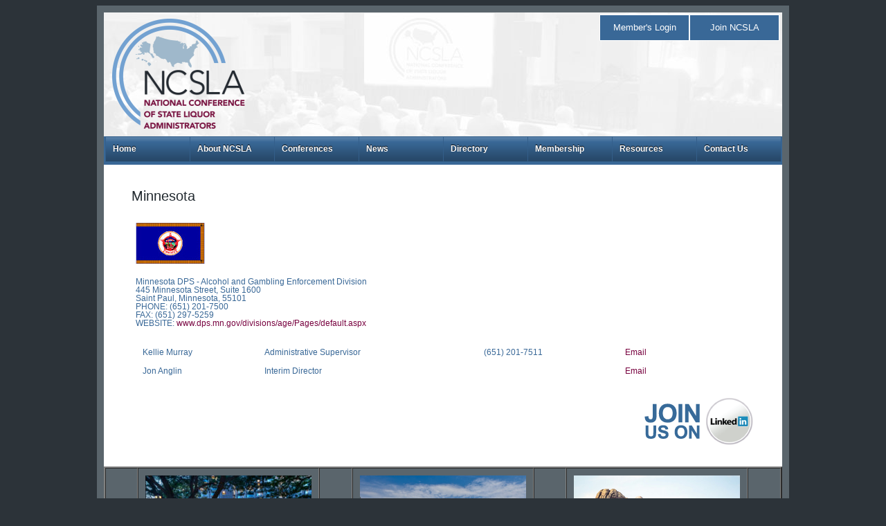

--- FILE ---
content_type: text/html;charset=UTF-8
request_url: https://www.ncsla.org/state.html?SelectState=29
body_size: 5843
content:

<!doctype html>
  <html lang="en">

<head>
<meta http-equiv="Content-Type" content="text/html; charset=UTF-8" />

	<title>NCSLA - Minnesota - National Conference of State Liquor Administrators</title>


<link rel="stylesheet" href="css/MenuStyle.css" type="text/css" /><style>._css3m{display:none}</style>

<script type="text/javascript">

  var _gaq = _gaq || [];
  _gaq.push(['_setAccount', 'UA-2335149-28']);
  _gaq.push(['_setDomainName', 'none']);
  _gaq.push(['_setAllowLinker', true]);
  _gaq.push(['_trackPageview']);

  (function() {
    var ga = document.createElement('script'); ga.type = 'text/javascript'; ga.async = true;
    ga.src = ('https:' == document.location.protocol ? 'https://ssl' : 'http://www') + '.google-analytics.com/ga.js';
    var s = document.getElementsByTagName('script')[0]; s.parentNode.insertBefore(ga, s);
  })();

</script>
<style type="text/css">
#slideshow {
	height: 257px;
	clear: both;
}
.conference {
	font-family: Arial, Helvetica, sans-serif;
	font-size: 0.75em;
	color: #FFF;
	list-style-type: none;
	padding: 0px;
	margin-top: 5px;
	margin-right: 0px;
	margin-bottom: 5px;
	margin-left: 0px;
	line-height: 17px;
	letter-spacing: .05em;
	text-align: left;
}
.conference a {
	color: #FFF;
	text-decoration: none;
}
.conference a:hover {
	color: #FFF;
	text-decoration: underline;
}
.registerNow {
	font-family: Arial, Helvetica, sans-serif;
	font-size: 1em;
	color: #FFFFFF;
	line-height: 26px;
	background-color: #77013E;
	display: block;
	height: 28px;
	padding: 0px;
	text-align: center;
	border: 1px solid #000;
	margin-top: 10px;
	margin-right: 0px;
	margin-bottom: 0px;
	margin-left: 0px;
	font-weight:bold;
}
.footer {
	font-family: Arial, Helvetica, sans-serif;
	font-size: 0.75em;
	color: #77013e;
	padding: 0px;
	margin-top: 0px;
	margin-right: 0px;
	margin-bottom: 0px;
	margin-left: 0px;
	line-height: 17px;
	letter-spacing: .05em;
	text-align: right;
	text-decoration: none;
	font-weight:bold;
}
.tacti {
	font-family: Arial, Helvetica, sans-serif;
	font-size: 0.75em;
	color: #aaaaaa;
	padding: 0px;
	margin-top: 0px;
	margin-right: 0px;
	margin-bottom: 0px;
	margin-left: 0px;
	line-height: 17px;
	letter-spacing: .05em;
	text-align: right;
	text-decoration: none;
}
.tacti a {
	color: #aaaaaa;
	text-decoration: underline;
}
.tacti a:hover {
	color: #aaaaFa;
	text-decoration: underline;
}
.PresidentMessage {
	font-family: Arial, Helvetica, sans-serif;
	font-size: 0.85em;
	text-align: left;
	color: #000;
	padding-top: 10px;
	padding-right: 10px;
	padding-bottom: 10px;
	padding-left: 10px;
	font-weight:normal;
	text-align:justify;
	text-justify:inter-word;
}
.PresidentMessage h1 {
	font-weight:normal;
	font-size: 1.2em;
	padding-top: 0px;
	border-bottom-width: 1px;
	border-bottom-style: solid;
	border-bottom-color: #000;
	width: 420px;
	padding-bottom: 5px;
	text-align:left;
}
.PotentialMembers {
	font-family: Arial, Helvetica, sans-serif;
	font-size: 0.85em;
	text-align: left;
	color: #FFFFFF;
	padding-top: 10px;
	padding-right: 10px;
	padding-bottom: 10px;
	padding-left: 10px;
	font-weight:normal;
	text-align:justify;
	text-justify:inter-word;
}
a.PotentialMembers {
	font-family: Arial, Helvetica, sans-serif;
	font-size: 0.85em;
	text-align: left;
	color: #FFFFFF;
	padding-top: 10px;
	padding-right: 10px;
	padding-bottom: 10px;
	padding-left: 10px;
	font-weight:normal;
	text-align:justify;
	text-justify:inter-word;
	text-decoration: underline;
}
.PotentialMembers h1 {
	font-weight:normal;
	font-size: 1.2em;
	padding-top: 0px;
	border-bottom-width: 1px;
	border-bottom-style: solid;
	border-bottom-color: #FFF;
	width: 270px;
	padding-bottom: 5px;
	text-align:left;
}
.news {
	font-family: Arial, Helvetica, sans-serif;
	font-size: 0.85em;
	color: #000;
	font-weight: lighter;
	text-align:justify;
	text-justify:inter-word;
}
.news a {
	color:#77013e;
	font-weight:normal;
	text-decoration: none;
}
.news a:hover {
	color:#77013e;
	font-weight:normal;
	text-decoration: underline;
}
.news h1 {
	font-weight:normal;
	font-size: 1.2em;
	color:#FFF;
	padding-top: 0px;
	border-bottom-width: 1px;
	border-bottom-style: solid;
	border-bottom-color: #FFF;
	width: 150px;
	padding-bottom: 5px;
	text-align:left;
}

#topNav {
	float: right;
	margin-right: 1px;
}
#topNav ul
{
	padding: 0;
	list-style-type: none;
	font-size: 100%;
	cursor: default;
	width: auto;
	margin: 0;
}
#topNav ul a
{
	display: block;
	cursor: pointer;
	background-color: #5A646B;
	color: #FFF;
	text-decoration: none;
	font-family: Arial, Helvetica, sans-serif;
	font-size: .08em;
	text-align: center;
	line-height: 20px;
	padding-top: 8px;
	padding-right: 12px;
	padding-bottom: 8px;
	padding-left: 12px;
}
#topNav ul
{
	z-index: 1000;
}
#topNav ul li
{
	margin: 0;
	padding: 0;
	list-style-type: none;
	font-size: 100%;
	position: relative;
	text-align: center;
	cursor: pointer;
	float: left;
	width: 128px;
	border: thin solid #FFFFFF;
}
#topNav ul a
{
	display: block;
	cursor: pointer;
	background-color: #396897;
	color: #FFF;
	text-decoration: none;
	font-family: Arial, Helvetica, sans-serif;
	font-size: .8em;
	text-align: center;
	line-height: 20px;
	padding-top: 8px;
	padding-right: 12px;
	padding-bottom: 8px;
	padding-left: 12px;
}
#topNav ul a:hover, topNav a:focus
{
	background-color: #77133C;
	color: #FFF;
}
#topNav ul a.topNavHover
{
	background-color: #77133C;
	color: #FFF;
}
.contentMain {
	font-family: Arial, Helvetica, sans-serif;
	font-size: 0.85em;
	text-align: left;
	color: #396897;
	width: 970px;
	padding-top: 20px;
	padding-right: 40px;
	padding-bottom: 30px;
	padding-left: 40px;
}
.contentMain h1 {
	font-size: 1.5em;
	color: #222A30;
	font-weight: lighter;
	padding: 0px;
	margin-bottom: 5px;
}
.contentMain h2 {
	font-size: 1.1em;
	color: #396897;
	font-weight: lighter;
	padding: 0px;
	margin-bottom: 5px;
}
.contentMain a {
	color: #77013E;
	text-decoration: none;
}
.contentMain a:hover {
	color: #77013E;
	text-decoration: underline;
}
.contentSmall {
	font-family: Arial, Helvetica, sans-serif;
	font-size: 0.85em;
	text-align: left;
	color: #396897;
}
.contentSmall a {
	color: #77013E;
	text-decoration: none;
}
.contentSmall a:hover {
	color: #77013E;
	text-decoration: underline;
}

</style>

<link rel="shortcut icon" type="image/x-icon" href="favicon.ico">
</head>

<body bgcolor="#2c3339">


<TABLE style="width:1000px;" border="0" align="center" cellpadding="0" cellspacing="0">
	<TR>
		<TD style="width:10px;" bgcolor="#5a656c" ROWSPAN="3"> </TD>
		<TD style="width:980px;height:10px;" bgcolor="#5a656c"> </TD>
		<TD style="width:10px;" bgcolor="#5a656c" ROWSPAN="3"> </TD>
	</TR>
	<TR>
		<TD valign="TOP" >
			<TABLE style="height:175px;width:980px" background="images/WaterMark.jpg" border="0" cellpadding="0" cellspacing="0">
				<TR>
					<TD style="width:20;">&nbsp;  </TD>
					<TD style="width:200;">
					
						<a href="http://www.NCSLA.org"><img src="images/logo2.png" width="200" height="175" border="0" alt="National Conference of State Liquor Administrators"></a>
					
					</TD>
					<TD style="width:780;" valign="top">
					

							<table width="100%">
							<tr>
								<td>
									<div id="topNav">
									<ul>
										
											<li><a href="/Secure-Login.html">Member's Login</a></li>
											<li><a href="Join-NCSLA.html">Join NCSLA</a></li>
										
									</ul>
									</div>
								</td>
							</tr>
							
							</table>

					
					</TD>
				</TR>
				<TR>
					<TD valign="MIDDLE" ALIGN="CENTER"  style="height=65px;width=980px;" COLSPAN="3" BGCOLOR="#396897">
					<!-- Start css3menu.com BODY section -->
					<ul id="css3menu1" class="topmenu">
						<li class="topfirst"><a href="home.html" style="height:15px;line-height:15px;width:101px;">Home</a></li>

						<li class="topmenu"><a href="#" style="height:15px;line-height:15px;width:101px;">About NCSLA</a>
							<ul>
								<li class="subfirst"><a href="Purpose.html">Purpose</a></li>
								<li><a href="Bylaws.html">Bylaws</a></li>
								<li><a href="pdf/NCSLA_Mission_and_Philosophy.pdf" target="_mp">Mission</a></li>
								<li><a href="Executive-Committee-and-Officers.html">Executive Committee &amp; Officers</a></li>
								<li><a href="NCSLA-Regions.html">NCSLA Regions</a></li>
								<li><a href="Past-Sites.html">Past Sites</a></li>
								<li><a href="Past-Presidents.html">Past Presidents</a></li>
								<li><a href="Site-Security.html">Our Website &amp; Security</a></li>
								<li><a href="NCSLA-Hall-of-Fame.html">Hall of Fame</a>

								</li>
							</ul>
						</li>

						<li class="topmenu"><a href="#" style="height:15px;line-height:15px;width:101px;">Conferences</a>
							<ul>
								<li class="subfirst"><a href="Annual-Conference-2025.html">Annual Conference</a></li>
								<li><a href="Northern-Southern-Regional-Conference-2025.html">Northern/Southern Regional</a></li>
								<li><a href="Central-Western-Regional-Conference-2025.html">Central/Western Regional</a><li>

								<li><a href="pdf/NCSLA_Conference-Participation-Guidelines-Policy.pdf" target="_cp">Conference Participation Guidelines</a></li>
								<li><a href="Secure-Board-Conference-Host-Guidelines.html">Conference Host Guidelines</a></li>

								<li><a href="Secure-Annual-Business-Meetings.html">Annual Business Meetings</a></li>
								<li><a href="Calendar.html">Events Calendar</a></li>
							</ul>
						</li>

						<li class="topmenu"><a href="#" style="height:15px;line-height:15px;width:101px;">News</a>
							<ul>
								<li class="subfirst"><a href="NCSLA-News.html?year=2025">2025 News &amp; Announcements</a></li>
								<li><a href="NCSLA-News.html?year=2024">2024 News &amp; Announcements</a></li>
								<li><a href="NCSLA-News.html?year=2023">2023 News &amp; Announcements</a></li>
								<li><a href="NCSLA-News.html?year=2022">2022 News &amp; Announcements</a></li>
								<li><a href="NCSLA-News.html?year=2021">2021 News &amp; Announcements</a></li>
								<li><a href="NCSLA-News.html?year=2020">2020 News &amp; Announcements</a></li>
								<li><a href="NCSLA-News.html?year=2019">2019 News &amp; Announcements</a></li>
								<li><a href="NCSLA-News-2018.html">2018 News &amp; Announcements</a></li>
								<li><a href="NCSLA-News-2017.html">2017 News &amp; Announcements</a></li>
								<li><a href="NCSLA-News-2016.html">2016 News &amp; Announcements</a></li>
								<li><a href="NCSLA-News-2015.html">2015 News &amp; Announcements</a></li>
								<li><a href="NCSLA-News-2014.html">2014 News &amp; Announcements</a></li>
								<li><a href="NCSLA-News-2013.html">2013 News &amp; Announcements</a></li>
								<li><a href="NCSLA-News-2012.html">2012 News &amp; Announcements</a></li>
								<li><a href="NCSLA-News-2011.html">2011 News &amp; Announcements</a></li>
								<li><a href="NCSLA-News-2010.html">2010 News &amp; Announcements</a></li>

							</ul>
						</li>

						<li class="topmenu"><a href="#" style="height:15px;line-height:15px;width:101px;">Directory</a>
							<ul>

								<li class="subfirst"><A href="State-Officials.html">State Officials</a></li>
								<li><A href="state-list.html">State Officials A-Z List</a></li>
								<li><a href="Associates.html?SelectMemberCategory=Government">Government Associates</a></li>
								<li><a href="Associates.html?SelectMemberCategory=Trade">Trade Associations</a></li>
								<li><a href="Associates.html?SelectMemberCategory=Supplier">Supplier Associates</a></li>
								<li><a href="Associates.html?SelectMemberCategory=Wholesaler">Wholesaler Associates</a></li>
								<li><a href="Associates.html?SelectMemberCategory=Retailer">Retailer Associates</a></li>
								<li><a href="Associates.html?SelectMemberCategory=Law">Law Firm Associates</a></li>
								<li><a href="Associates.html?SelectMemberCategory=Single">Single Attorney or Solo Consultant</a></li>
								<li><a href="Associates.html?SelectMemberCategory=Other">Other Associates</a></li>
							</ul>
						</li>

						<li class="topmenu"><a href="#" style="height:15px;line-height:15px;width:101px;">Membership</a>
							<ul>

								<li class="subfirst"><a href="/Secure-Login.html">Members Area</a></li>
								<li ><a href="Join-NCSLA.html">About Joining NCSLA</a></li>
								<li><A href="Benefits.html">Associate Member Benefits</a></li>
								<li><a href="State-Members-Benefits.html">State Member Benefits</a></li>
								<li><a href="membership-application.html">Online Membership Application</a></li>
								<li><a href="account-application.html">Online User Account Application</a></li>
								<li><a href="Dues.html">Categories &amp; Dues</a></li>
							</ul>
						</li>

						<li class="topmenu"><a href="#" style="height:15px;line-height:15px;width:101px;">Resources</a>
							<ul>
								<li class="subfirst"><a href="NCSLA-Polo-Shirts.html">NCSLA Polo Shirts</a></li>
								<li><a href="Secure-CLE-Credit.html">CLE Credit Information</a></li>
								<li><A href="Secure-Reports.html">Reports, Surveys &amp; Papers</a></li>
								<li><A href="secure-Organization_Documents.html">Organization Documents</a></li>


								<li><A href="Secure-Best-Practices-JudgingQuestions.html">Best Practice Awards</a></li>
								<li><A href="Secure-Best-Practices-Awards.html">Best Practice Awards Winners</a></li>

								<li><a href="Government-Advocacy-Links.html">Government / Advocacy Links</a></li>
								<li><A href="Secure-Board-Room.html">Board Room - Board Member's Only</a></li>

								<li><a href="#">Archived Conference Materials</a>
								<ul>
									<li class="subfirst"><a href="Secure-Archived-Presentations.html?year=2025">2025 Conference Materials</a></li>
									<li><a href="Secure-Archived-Presentations.html?year=2024">2024 Conference Materials</a></li>
									<li><a href="Secure-Archived-Presentations.html?year=2023">2023 Conference Materials</a></li>
									<li><a href="Secure-Archived-Presentations.html?year=2022">2022 Conference Materials</a></li>
									<li><a href="Secure-Archived-Presentations.html?year=2021">2021 Conference Materials</a></li>
									<li><a href="Secure-Archived-Presentations.html?year=2020">2020 Conference Materials</a></li>
									<li><a href="Secure-Archived-Presentations.html?year=2019">2019 Conference Materials</a></li>
									<li><a href="Secure-Archived-Presentations-2018.html">2018 Conference Materials</a></li>
									<li><a href="Secure-Archived-Presentations-2017.html">2017 Conference Materials</a></li>
									<li><a href="Secure-Archived-Presentations-2016.html">2016 Conference Materials</a></li>
									<li><a href="Secure-Archived-Presentations-2015.html">2015 Conference Materials</a></li>
									<li><a href="Secure-Archived-Presentations-2014.html">2014 Conference Materials</a></li>
									<li><a href="Secure-Archived-Presentations-2013.html">2013 Conference Materials</a></li>
									<li><a href="Secure-Archived-Presentations-2012.html">2012 Conference Materials</a></li>
									<li><a href="Secure-Archived-Presentations-2011.html">2011 Conference Materials</a></li>
									<li><a href="Secure-Archived-Presentations-2010.html">2010 Conference Materials</a></li>
									<li><a href="Secure-Archived-Presentations-2009.html">2009 Conference Materials</a></li>
								</ul></li>
							</ul>
						</li>

						<li class="topmenu"><a href="Contact-Us.html" style="height:15px;line-height:15px;width:101px;">Contact Us</a></li>
					</ul>

					</TD>
				</TR>
				<TR>
					<TD valign="MIDDLE" ALIGN="CENTER" BGCOLOR="#000000" style="height=1px;" COLSPAN="3"></TD>
				</TR>
				<TR>
					<TD valign="TOP" ALIGN="CENTER" BGCOLOR="#FFFFFF" style="height=300px;" COLSPAN="3" class="contentMain">

		<h1>Minnesota</h1>
	

<TABLE class="contentSmall">
  <TBODY>
  <TR>
    <TD vAlign=top>

      <TABLE style="WIDTH: 800px" border=0>
        <TBODY>
				<TR>
				  <TD>&nbsp;</TD>
				</TR>
			
				  <TR><TD align=middle><IMG style="FLOAT: left" align=middle src="graphics/states/Minnesota.jpg" ALT="Minnesota"></TD></TR>
				
				<TR>
				  <TD>&nbsp;</TD></TR>
				<TR>
				  <TD>Minnesota DPS - Alcohol and Gambling Enforcement Division<BR>
				  445 Minnesota Street, Suite 1600<BR>
				  Saint Paul, Minnesota, 55101<BR>
				  PHONE: (651) 201-7500 <BR>
				  FAX: (651) 297-5259<BR> WEBSITE: <A href="http://www.dps.mn.gov/divisions/age/Pages/default.aspx" target="_Blank">www.dps.mn.gov/divisions/age/Pages/default.aspx</A>
					</TD></TR>
				<TR>
				  <TD>&nbsp;</TD></TR>
				<TR>
				  <TD>
			

				<TABLE style="WIDTH: 100%" border=0 cellSpacing=5 cellPadding=5>
				  <TBODY>
			
				  <TR>
					<TD>Kellie Murray</TD>
					<TD>Administrative Supervisor</TD>
					<TD>(651) 201-7511 </TD>
					<TD><A href="contact-us.html?sendtotype=state&sendtoid=4799&sendtoname=Kellie%20Murray">Email</A></TD>
				  </TR>
			
				  <TR>
					<TD>Jon Anglin</TD>
					<TD>Interim Director</TD>
					<TD></TD>
					<TD><A href="contact-us.html?sendtotype=state&sendtoid=5239&sendtoname=Jon%20Anglin">Email</A></TD>
				  </TR>
			
				</TBODY></TABLE></TD></TR></TBODY></TABLE></TD></TR></TBODY></TABLE>


					<BR CLEAR="All">
					<A href="http://www.linkedin.com/groups?home=&gid=4437083&trk=anet_ug_hm" target="_Linkedin" ALT="Join the NCSLA LinkedIn Group"><img src="images/LinkedIn.png" border="0" align="right" ALT="Join the NCSLA LinkedIn Group" /></a>
			
					</TD>
				</TR>
			
				<TR>
					<TD valign="TOP" ALIGN="CENTER" BGCOLOR="#FFFFFF" style="height=300;" COLSPAN="3">
						<TABLE style="width=960px;" bgcolor="#5a656c" border="2" cellpadding="10" cellspacing="0" align="center">
							<TR>
								<TD valign="TOP" style="width:28px;"> </TD>

								<TD valign="TOP" style="width:240px;">
									<img src="images/ncsla-Annual-conference-2025.jpg" width="240" height="112" border="0" align="center" alt="NCSLA ANNUAL CONFERENCE" />
									<ul class="conference">
										<li><b>NCSLA ANNUAL CONFERENCE</b></li>
										<li><i>Host: Maui Department of Liquor Control</i></li>
										<li>The Westin Maui Resort & Spa, Ka&#699;anapali</li>
										<li>Lahaina, HI</li>
										<li>June 15–18, 2025</li>
										<li><a href="https://www.ncsla.org/Secure-Archived-Presentations.html?year=2025" class="registerNow">View 2025 Presentations</a></li>

									</ul>
								</TD>


								<TD valign="TOP" style="width:28px;"> </TD>

								<TD valign="TOP" style="width:240px;">
									<img src="images/2025-NS-Home-1.jpg" width="240" height="112" border="0" align="center" alt="NORTHERN/SOUTHERN REGIONAL"/>
									<ul class="conference">
										<li><STRONG>NORTHERN/SOUTHERN REGIONAL</STRONG></li>
							<li><i>Host: New York State Liquor Authority</i></li>
							<li>Hyatt Regency Buffalo Hotel</li>
							<li>Buffalo, New York</li>
							<li>September 14-16, 2025<br>&nbsp;</li>
							<li><a href="Northern-Southern-Regional-Conference-2025.html" class="registerNow">Register Now</a></li>

									</ul>
								</TD>

								<TD valign="TOP" style="width:27px;"> </TD>


								<TD valign="TOP" style="width:240px;">
													<img src="images/2025-CW-Thumb.jpg" width="240" height="112" border="0" align="center" alt="CENTRAL/WESTERN REGIONAL"/>
													<ul class="conference">
														<li><STRONG>CENTRAL/WESTERN REGIONAL</STRONG></li>
														<li><i>Host: South Dakota Dept. of Revenue</i></li>
														<li>DoubleTree by Hilton Downtown</li>
														<li>Rapid City, South Dakota</li>
														<li>October 5-7, 2025<br>&nbsp;</li>

							<li><a href="Central-Western-Regional-Conference-2025.html" class="registerNow">Register Now</a></li>
			
									</ul>
								</TD>
								<TD valign="TOP" style="width:27px;"> </TD>
							</TR>
						</TABLE>
					</TD>
				</TR>
			
				<TR>
					<TD valign="TOP" ALIGN="CENTER" BGCOLOR="#FFFFFF" COLSPAN="3">
						<TABLE bgcolor="#FFFFFF" border="0" cellpadding="5" cellspacing="0" align="center" style="width:980px;" class="footer">
							<TR>
								<TD valign="MIDDLE" style="width:480px;" align="left">
									National Conference of State Liquor Administrators, Inc.
								</TD>
								<TD valign="MIDDLE" style="width:480px;" align="RIGHT">
									&copy; Copyright 2026. All rights reserved.
								</TD>
							</TR>
						</TABLE>
					</TD>
				</TR>
			</TABLE>
		</TD>
	</TR>
	<TR>
		<TD style="height:10px;" bgcolor="#5a656c"> </TD>
	</TR>
	<TR>
		<TD style="width:10px;" bgcolor="#2c3339"> </TD>
		<TD style="width:980px;" bgcolor="#2c3339" class="tacti">
				Event Management System &amp; On-Line Applications by <A href="http://www.tacticom.com" target="_tacti">TactiCom, Inc.</a>
		</TD>
		<TD style="width:10px;" bgcolor="#2c3339"> </TD>
	</TR>
</TABLE>

</body>
</html>


--- FILE ---
content_type: text/css
request_url: https://www.ncsla.org/css/MenuStyle.css
body_size: 1111
content:
ul#css3menu1,ul#css3menu1 ul{
	margin:0;list-style:none;padding:0;background-color:#396897;background-image:url("mainbk.png");background-repeat:repeat;border-width:0px;border-style:None;-moz-border-radius:0px;-webkit-border-radius:0px;border-radius:0px;}
/* background-color:#000; */

ul#css3menu1 ul{
	display:none;position:absolute;left:0;top:100%;-moz-box-shadow:0.7px 0.7px 1px #3E3E3E;-webkit-box-shadow:0.7px 0.7px 1px #3E3E3E;box-shadow:0.7px 0.7px 1px #3E3E3E;background-color:#396897;background-image:none;border-width:1px;border-radius:4px;-moz-border-radius:4px;-webkit-border-radius:4px;border-style:solid;border-color:#162436;padding:0 9px 9px;}
ul#css3menu1 li:hover>*{
	display:block;}
ul#css3menu1 li{
	position:relative;display:block;white-space:nowrap;font-size:0;float:left;}
ul#css3menu1 li:hover{
	z-index:1;}
ul#css3menu1{
	font-size:0;z-index:999;position:relative;display:inline-block;zoom:1;padding:1px 1px 1px 0;
	*display:inline;}
* html ul#css3menu1 li a{
	display:inline-block;}
ul#css3menu1>li{
	margin:0 0 0 1px;}
ul#css3menu1 ul>li{
	margin:1px 0 0;}
ul#css3menu1 a:active, ul#css3menu1 a:focus{
	outline-style:none;}
ul#css3menu1 a{
	display:block;vertical-align:middle;text-align:left;text-decoration:none;font:Bold 12px Arial;color:#ffffff;cursor:default;padding:10px;background-color:#396897;background-image:url("mainbk.png");background-repeat:repeat;background-position:0 200px;border-width:0px;border-style:none;border-color:;}
ul#css3menu1 ul li{
	float:none;margin:9px 0 0;}
ul#css3menu1 ul a{
	text-align:left;padding:8px 0 0 0;background-color:#396897;background-image:none;border-width:1px 0 0 0;border-style:solid;border-color:#293344;border-radius:0px;-moz-border-radius:0px;-webkit-border-radius:0px;font:13px Arial;color:#cccccc;text-decoration:none;}
ul#css3menu1 li:hover>a,ul#css3menu1 li a.pressed{
	background-color:#5484c3;border-style:none;color:#ffffff;background-image:url("mainbk.png");background-position:0 100px;text-decoration:none;}
ul#css3menu1 span{
	display:block;overflow:visible;background-position:right center;background-repeat:no-repeat;padding-right:0px;}
ul#css3menu1 ul li:hover>a,ul#css3menu1 ul li a.pressed{
	background-color:#396897;background-image:none;border-style:solid;border-color:#293344;color:#ffffff;text-decoration:none;}
ul#css3menu1 li.topfirst>a{
	border-radius:0px 0 0 0px;-moz-border-radius:0px 0 0 0px;-webkit-border-radius:0px;-webkit-border-top-right-radius:0;-webkit-border-bottom-right-radius:0;text-shadow:#000000 0px -1px 1px;}
ul#css3menu1 li.topfirst:hover>a,ul#css3menu1 li.topfirst a.pressed{
	text-shadow:#3d3d3d 0px -1px 1px;}
ul#css3menu1 li.topmenu>a{
	text-shadow:#000000 0px -1px 1px;}
ul#css3menu1 li.topmenu:hover>a,ul#css3menu1 li.topmenu a.pressed{
	text-shadow:#3d3d3d 0px -1px 1px;}
ul#css3menu1 li.toplast>a{
	border-radius:0 0px 0px 0;-moz-border-radius:0 0px 0px 0;-webkit-border-radius:0;-webkit-border-top-right-radius:0px;-webkit-border-bottom-right-radius:0px;text-shadow:#000000 0px -1px 1px;}
ul#css3menu1 li.toplast:hover>a,ul#css3menu1 li.toplast a.pressed{
	text-shadow:#3d3d3d 0px -1px 1px;}
ul#css3menu1 _>li>a{
	padding:0;}
ul#css3menu1 li.subfirst>a{
	border-width:0;border-style:none;padding:0;}
ul#css3menu1 li.subfirst:hover>a,ul#css3menu1 li.subfirst a.pressed{
	border-style:none;}
